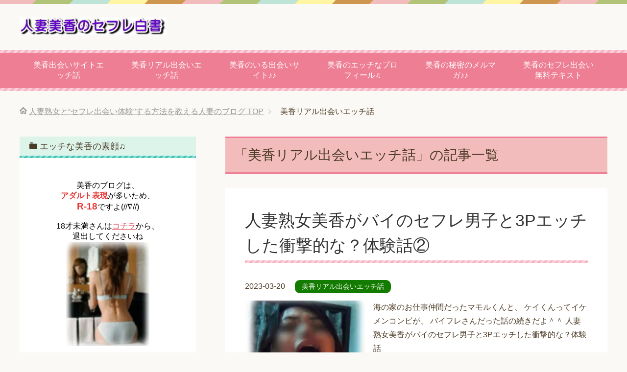

--- FILE ---
content_type: text/html; charset=UTF-8
request_url: https://adult-experiences.com/category/real-encounter/
body_size: 16558
content:
<!DOCTYPE html>
<html lang="ja"
      class="col2r">
<head prefix="og: http://ogp.me/ns# fb: http://ogp.me/ns/fb#">

    
    <meta charset="UTF-8">
    <meta http-equiv="X-UA-Compatible" content="IE=edge">
	        <meta name="viewport" content="width=device-width, initial-scale=1.0">
			            <meta name="keywords" content="人妻と出会い,熟女と出会い,人妻をセフレ,熟女をセフレ,人妻と出会い体験,熟女と出会い体験,人妻とセフレ体験,熟女とセフレ体験,美香リアル出会いエッチ話">
				            <meta name="description" content="「美香リアル出会いエッチ話」の記事一覧">
		<link rel="canonical" href="http://adult-experiences.com/category/real-encounter/" />
<link rel="next" href="http://adult-experiences.com/category/real-encounter/page/2/" />

		<!-- All in One SEO 4.9.3 - aioseo.com -->
		<title>美香リアル出会いエッチ話 - 人妻熟女と“セフレ出会い体験”する方法を教える人妻のブログ</title>
	<meta name="robots" content="max-image-preview:large" />
	<link rel="canonical" href="https://adult-experiences.com/category/real-encounter/" />
	<link rel="next" href="https://adult-experiences.com/category/real-encounter/page/2/" />
	<meta name="generator" content="All in One SEO (AIOSEO) 4.9.3" />
		<script type="application/ld+json" class="aioseo-schema">
			{"@context":"https:\/\/schema.org","@graph":[{"@type":"BreadcrumbList","@id":"https:\/\/adult-experiences.com\/category\/real-encounter\/#breadcrumblist","itemListElement":[{"@type":"ListItem","@id":"https:\/\/adult-experiences.com#listItem","position":1,"name":"\u30db\u30fc\u30e0","item":"https:\/\/adult-experiences.com","nextItem":{"@type":"ListItem","@id":"https:\/\/adult-experiences.com\/category\/real-encounter\/#listItem","name":"\u7f8e\u9999\u30ea\u30a2\u30eb\u51fa\u4f1a\u3044\u30a8\u30c3\u30c1\u8a71"}},{"@type":"ListItem","@id":"https:\/\/adult-experiences.com\/category\/real-encounter\/#listItem","position":2,"name":"\u7f8e\u9999\u30ea\u30a2\u30eb\u51fa\u4f1a\u3044\u30a8\u30c3\u30c1\u8a71","previousItem":{"@type":"ListItem","@id":"https:\/\/adult-experiences.com#listItem","name":"\u30db\u30fc\u30e0"}}]},{"@type":"CollectionPage","@id":"https:\/\/adult-experiences.com\/category\/real-encounter\/#collectionpage","url":"https:\/\/adult-experiences.com\/category\/real-encounter\/","name":"\u7f8e\u9999\u30ea\u30a2\u30eb\u51fa\u4f1a\u3044\u30a8\u30c3\u30c1\u8a71 - \u4eba\u59bb\u719f\u5973\u3068\u201c\u30bb\u30d5\u30ec\u51fa\u4f1a\u3044\u4f53\u9a13\u201d\u3059\u308b\u65b9\u6cd5\u3092\u6559\u3048\u308b\u4eba\u59bb\u306e\u30d6\u30ed\u30b0","inLanguage":"ja","isPartOf":{"@id":"https:\/\/adult-experiences.com\/#website"},"breadcrumb":{"@id":"https:\/\/adult-experiences.com\/category\/real-encounter\/#breadcrumblist"}},{"@type":"Organization","@id":"https:\/\/adult-experiences.com\/#organization","name":"\u4eba\u59bb\u719f\u5973\u3068\u201c\u30bb\u30d5\u30ec\u51fa\u4f1a\u3044\u4f53\u9a13\u201d\u3059\u308b\u65b9\u6cd5\u3092\u6559\u3048\u308b\u4eba\u59bb\u306e\u30d6\u30ed\u30b0","description":"\u4eba\u59bb\u3084\u719f\u5973\u3068\u51fa\u4f1a\u3044\u30bb\u30d5\u30ec\u4f53\u9a13\u3059\u308b\u65b9\u6cd5\u3092\u4eba\u59bb\u307f\u305a\u304b\u3089\u6559\u3048\u308b\u30d6\u30ed\u30b0\u3067\u3059\u3002","url":"https:\/\/adult-experiences.com\/"},{"@type":"WebSite","@id":"https:\/\/adult-experiences.com\/#website","url":"https:\/\/adult-experiences.com\/","name":"\u4eba\u59bb\u719f\u5973\u3068\u201c\u30bb\u30d5\u30ec\u51fa\u4f1a\u3044\u4f53\u9a13\u201d\u3059\u308b\u65b9\u6cd5\u3092\u6559\u3048\u308b\u4eba\u59bb\u306e\u30d6\u30ed\u30b0","description":"\u4eba\u59bb\u3084\u719f\u5973\u3068\u51fa\u4f1a\u3044\u30bb\u30d5\u30ec\u4f53\u9a13\u3059\u308b\u65b9\u6cd5\u3092\u4eba\u59bb\u307f\u305a\u304b\u3089\u6559\u3048\u308b\u30d6\u30ed\u30b0\u3067\u3059\u3002","inLanguage":"ja","publisher":{"@id":"https:\/\/adult-experiences.com\/#organization"}}]}
		</script>
		<!-- All in One SEO -->

<link rel='dns-prefetch' href='//secure.gravatar.com' />
<link rel='dns-prefetch' href='//stats.wp.com' />
<link rel='dns-prefetch' href='//v0.wordpress.com' />
<link rel='dns-prefetch' href='//i0.wp.com' />
<link rel="alternate" type="application/rss+xml" title="人妻熟女と“セフレ出会い体験”する方法を教える人妻のブログ &raquo; フィード" href="https://adult-experiences.com/feed/" />
<link rel="alternate" type="application/rss+xml" title="人妻熟女と“セフレ出会い体験”する方法を教える人妻のブログ &raquo; コメントフィード" href="https://adult-experiences.com/comments/feed/" />
<script id="wpp-js" src="https://adult-experiences.com/wp-content/plugins/wordpress-popular-posts/assets/js/wpp.min.js?ver=7.3.6" data-sampling="0" data-sampling-rate="100" data-api-url="https://adult-experiences.com/wp-json/wordpress-popular-posts" data-post-id="0" data-token="185ae2e44b" data-lang="0" data-debug="0" type="text/javascript"></script>
<link rel="alternate" type="application/rss+xml" title="人妻熟女と“セフレ出会い体験”する方法を教える人妻のブログ &raquo; 美香リアル出会いエッチ話 カテゴリーのフィード" href="https://adult-experiences.com/category/real-encounter/feed/" />
<script type="text/javascript">
window._wpemojiSettings = {"baseUrl":"https:\/\/s.w.org\/images\/core\/emoji\/14.0.0\/72x72\/","ext":".png","svgUrl":"https:\/\/s.w.org\/images\/core\/emoji\/14.0.0\/svg\/","svgExt":".svg","source":{"concatemoji":"https:\/\/adult-experiences.com\/wp-includes\/js\/wp-emoji-release.min.js?ver=6.2.8"}};
/*! This file is auto-generated */
!function(e,a,t){var n,r,o,i=a.createElement("canvas"),p=i.getContext&&i.getContext("2d");function s(e,t){p.clearRect(0,0,i.width,i.height),p.fillText(e,0,0);e=i.toDataURL();return p.clearRect(0,0,i.width,i.height),p.fillText(t,0,0),e===i.toDataURL()}function c(e){var t=a.createElement("script");t.src=e,t.defer=t.type="text/javascript",a.getElementsByTagName("head")[0].appendChild(t)}for(o=Array("flag","emoji"),t.supports={everything:!0,everythingExceptFlag:!0},r=0;r<o.length;r++)t.supports[o[r]]=function(e){if(p&&p.fillText)switch(p.textBaseline="top",p.font="600 32px Arial",e){case"flag":return s("\ud83c\udff3\ufe0f\u200d\u26a7\ufe0f","\ud83c\udff3\ufe0f\u200b\u26a7\ufe0f")?!1:!s("\ud83c\uddfa\ud83c\uddf3","\ud83c\uddfa\u200b\ud83c\uddf3")&&!s("\ud83c\udff4\udb40\udc67\udb40\udc62\udb40\udc65\udb40\udc6e\udb40\udc67\udb40\udc7f","\ud83c\udff4\u200b\udb40\udc67\u200b\udb40\udc62\u200b\udb40\udc65\u200b\udb40\udc6e\u200b\udb40\udc67\u200b\udb40\udc7f");case"emoji":return!s("\ud83e\udef1\ud83c\udffb\u200d\ud83e\udef2\ud83c\udfff","\ud83e\udef1\ud83c\udffb\u200b\ud83e\udef2\ud83c\udfff")}return!1}(o[r]),t.supports.everything=t.supports.everything&&t.supports[o[r]],"flag"!==o[r]&&(t.supports.everythingExceptFlag=t.supports.everythingExceptFlag&&t.supports[o[r]]);t.supports.everythingExceptFlag=t.supports.everythingExceptFlag&&!t.supports.flag,t.DOMReady=!1,t.readyCallback=function(){t.DOMReady=!0},t.supports.everything||(n=function(){t.readyCallback()},a.addEventListener?(a.addEventListener("DOMContentLoaded",n,!1),e.addEventListener("load",n,!1)):(e.attachEvent("onload",n),a.attachEvent("onreadystatechange",function(){"complete"===a.readyState&&t.readyCallback()})),(e=t.source||{}).concatemoji?c(e.concatemoji):e.wpemoji&&e.twemoji&&(c(e.twemoji),c(e.wpemoji)))}(window,document,window._wpemojiSettings);
</script>
<style type="text/css">
img.wp-smiley,
img.emoji {
	display: inline !important;
	border: none !important;
	box-shadow: none !important;
	height: 1em !important;
	width: 1em !important;
	margin: 0 0.07em !important;
	vertical-align: -0.1em !important;
	background: none !important;
	padding: 0 !important;
}
</style>
	<link rel='stylesheet' id='wp-block-library-css' href='https://adult-experiences.com/wp-includes/css/dist/block-library/style.min.css?ver=6.2.8' type='text/css' media='all' />
<style id='wp-block-library-inline-css' type='text/css'>
.has-text-align-justify{text-align:justify;}
</style>
<link rel='stylesheet' id='aioseo/css/src/vue/standalone/blocks/table-of-contents/global.scss-css' href='https://adult-experiences.com/wp-content/plugins/all-in-one-seo-pack/dist/Lite/assets/css/table-of-contents/global.e90f6d47.css?ver=4.9.3' type='text/css' media='all' />
<link rel='stylesheet' id='mediaelement-css' href='https://adult-experiences.com/wp-includes/js/mediaelement/mediaelementplayer-legacy.min.css?ver=4.2.17' type='text/css' media='all' />
<link rel='stylesheet' id='wp-mediaelement-css' href='https://adult-experiences.com/wp-includes/js/mediaelement/wp-mediaelement.min.css?ver=6.2.8' type='text/css' media='all' />
<link rel='stylesheet' id='classic-theme-styles-css' href='https://adult-experiences.com/wp-includes/css/classic-themes.min.css?ver=6.2.8' type='text/css' media='all' />
<style id='global-styles-inline-css' type='text/css'>
body{--wp--preset--color--black: #000000;--wp--preset--color--cyan-bluish-gray: #abb8c3;--wp--preset--color--white: #ffffff;--wp--preset--color--pale-pink: #f78da7;--wp--preset--color--vivid-red: #cf2e2e;--wp--preset--color--luminous-vivid-orange: #ff6900;--wp--preset--color--luminous-vivid-amber: #fcb900;--wp--preset--color--light-green-cyan: #7bdcb5;--wp--preset--color--vivid-green-cyan: #00d084;--wp--preset--color--pale-cyan-blue: #8ed1fc;--wp--preset--color--vivid-cyan-blue: #0693e3;--wp--preset--color--vivid-purple: #9b51e0;--wp--preset--gradient--vivid-cyan-blue-to-vivid-purple: linear-gradient(135deg,rgba(6,147,227,1) 0%,rgb(155,81,224) 100%);--wp--preset--gradient--light-green-cyan-to-vivid-green-cyan: linear-gradient(135deg,rgb(122,220,180) 0%,rgb(0,208,130) 100%);--wp--preset--gradient--luminous-vivid-amber-to-luminous-vivid-orange: linear-gradient(135deg,rgba(252,185,0,1) 0%,rgba(255,105,0,1) 100%);--wp--preset--gradient--luminous-vivid-orange-to-vivid-red: linear-gradient(135deg,rgba(255,105,0,1) 0%,rgb(207,46,46) 100%);--wp--preset--gradient--very-light-gray-to-cyan-bluish-gray: linear-gradient(135deg,rgb(238,238,238) 0%,rgb(169,184,195) 100%);--wp--preset--gradient--cool-to-warm-spectrum: linear-gradient(135deg,rgb(74,234,220) 0%,rgb(151,120,209) 20%,rgb(207,42,186) 40%,rgb(238,44,130) 60%,rgb(251,105,98) 80%,rgb(254,248,76) 100%);--wp--preset--gradient--blush-light-purple: linear-gradient(135deg,rgb(255,206,236) 0%,rgb(152,150,240) 100%);--wp--preset--gradient--blush-bordeaux: linear-gradient(135deg,rgb(254,205,165) 0%,rgb(254,45,45) 50%,rgb(107,0,62) 100%);--wp--preset--gradient--luminous-dusk: linear-gradient(135deg,rgb(255,203,112) 0%,rgb(199,81,192) 50%,rgb(65,88,208) 100%);--wp--preset--gradient--pale-ocean: linear-gradient(135deg,rgb(255,245,203) 0%,rgb(182,227,212) 50%,rgb(51,167,181) 100%);--wp--preset--gradient--electric-grass: linear-gradient(135deg,rgb(202,248,128) 0%,rgb(113,206,126) 100%);--wp--preset--gradient--midnight: linear-gradient(135deg,rgb(2,3,129) 0%,rgb(40,116,252) 100%);--wp--preset--duotone--dark-grayscale: url('#wp-duotone-dark-grayscale');--wp--preset--duotone--grayscale: url('#wp-duotone-grayscale');--wp--preset--duotone--purple-yellow: url('#wp-duotone-purple-yellow');--wp--preset--duotone--blue-red: url('#wp-duotone-blue-red');--wp--preset--duotone--midnight: url('#wp-duotone-midnight');--wp--preset--duotone--magenta-yellow: url('#wp-duotone-magenta-yellow');--wp--preset--duotone--purple-green: url('#wp-duotone-purple-green');--wp--preset--duotone--blue-orange: url('#wp-duotone-blue-orange');--wp--preset--font-size--small: 13px;--wp--preset--font-size--medium: 20px;--wp--preset--font-size--large: 36px;--wp--preset--font-size--x-large: 42px;--wp--preset--spacing--20: 0.44rem;--wp--preset--spacing--30: 0.67rem;--wp--preset--spacing--40: 1rem;--wp--preset--spacing--50: 1.5rem;--wp--preset--spacing--60: 2.25rem;--wp--preset--spacing--70: 3.38rem;--wp--preset--spacing--80: 5.06rem;--wp--preset--shadow--natural: 6px 6px 9px rgba(0, 0, 0, 0.2);--wp--preset--shadow--deep: 12px 12px 50px rgba(0, 0, 0, 0.4);--wp--preset--shadow--sharp: 6px 6px 0px rgba(0, 0, 0, 0.2);--wp--preset--shadow--outlined: 6px 6px 0px -3px rgba(255, 255, 255, 1), 6px 6px rgba(0, 0, 0, 1);--wp--preset--shadow--crisp: 6px 6px 0px rgba(0, 0, 0, 1);}:where(.is-layout-flex){gap: 0.5em;}body .is-layout-flow > .alignleft{float: left;margin-inline-start: 0;margin-inline-end: 2em;}body .is-layout-flow > .alignright{float: right;margin-inline-start: 2em;margin-inline-end: 0;}body .is-layout-flow > .aligncenter{margin-left: auto !important;margin-right: auto !important;}body .is-layout-constrained > .alignleft{float: left;margin-inline-start: 0;margin-inline-end: 2em;}body .is-layout-constrained > .alignright{float: right;margin-inline-start: 2em;margin-inline-end: 0;}body .is-layout-constrained > .aligncenter{margin-left: auto !important;margin-right: auto !important;}body .is-layout-constrained > :where(:not(.alignleft):not(.alignright):not(.alignfull)){max-width: var(--wp--style--global--content-size);margin-left: auto !important;margin-right: auto !important;}body .is-layout-constrained > .alignwide{max-width: var(--wp--style--global--wide-size);}body .is-layout-flex{display: flex;}body .is-layout-flex{flex-wrap: wrap;align-items: center;}body .is-layout-flex > *{margin: 0;}:where(.wp-block-columns.is-layout-flex){gap: 2em;}.has-black-color{color: var(--wp--preset--color--black) !important;}.has-cyan-bluish-gray-color{color: var(--wp--preset--color--cyan-bluish-gray) !important;}.has-white-color{color: var(--wp--preset--color--white) !important;}.has-pale-pink-color{color: var(--wp--preset--color--pale-pink) !important;}.has-vivid-red-color{color: var(--wp--preset--color--vivid-red) !important;}.has-luminous-vivid-orange-color{color: var(--wp--preset--color--luminous-vivid-orange) !important;}.has-luminous-vivid-amber-color{color: var(--wp--preset--color--luminous-vivid-amber) !important;}.has-light-green-cyan-color{color: var(--wp--preset--color--light-green-cyan) !important;}.has-vivid-green-cyan-color{color: var(--wp--preset--color--vivid-green-cyan) !important;}.has-pale-cyan-blue-color{color: var(--wp--preset--color--pale-cyan-blue) !important;}.has-vivid-cyan-blue-color{color: var(--wp--preset--color--vivid-cyan-blue) !important;}.has-vivid-purple-color{color: var(--wp--preset--color--vivid-purple) !important;}.has-black-background-color{background-color: var(--wp--preset--color--black) !important;}.has-cyan-bluish-gray-background-color{background-color: var(--wp--preset--color--cyan-bluish-gray) !important;}.has-white-background-color{background-color: var(--wp--preset--color--white) !important;}.has-pale-pink-background-color{background-color: var(--wp--preset--color--pale-pink) !important;}.has-vivid-red-background-color{background-color: var(--wp--preset--color--vivid-red) !important;}.has-luminous-vivid-orange-background-color{background-color: var(--wp--preset--color--luminous-vivid-orange) !important;}.has-luminous-vivid-amber-background-color{background-color: var(--wp--preset--color--luminous-vivid-amber) !important;}.has-light-green-cyan-background-color{background-color: var(--wp--preset--color--light-green-cyan) !important;}.has-vivid-green-cyan-background-color{background-color: var(--wp--preset--color--vivid-green-cyan) !important;}.has-pale-cyan-blue-background-color{background-color: var(--wp--preset--color--pale-cyan-blue) !important;}.has-vivid-cyan-blue-background-color{background-color: var(--wp--preset--color--vivid-cyan-blue) !important;}.has-vivid-purple-background-color{background-color: var(--wp--preset--color--vivid-purple) !important;}.has-black-border-color{border-color: var(--wp--preset--color--black) !important;}.has-cyan-bluish-gray-border-color{border-color: var(--wp--preset--color--cyan-bluish-gray) !important;}.has-white-border-color{border-color: var(--wp--preset--color--white) !important;}.has-pale-pink-border-color{border-color: var(--wp--preset--color--pale-pink) !important;}.has-vivid-red-border-color{border-color: var(--wp--preset--color--vivid-red) !important;}.has-luminous-vivid-orange-border-color{border-color: var(--wp--preset--color--luminous-vivid-orange) !important;}.has-luminous-vivid-amber-border-color{border-color: var(--wp--preset--color--luminous-vivid-amber) !important;}.has-light-green-cyan-border-color{border-color: var(--wp--preset--color--light-green-cyan) !important;}.has-vivid-green-cyan-border-color{border-color: var(--wp--preset--color--vivid-green-cyan) !important;}.has-pale-cyan-blue-border-color{border-color: var(--wp--preset--color--pale-cyan-blue) !important;}.has-vivid-cyan-blue-border-color{border-color: var(--wp--preset--color--vivid-cyan-blue) !important;}.has-vivid-purple-border-color{border-color: var(--wp--preset--color--vivid-purple) !important;}.has-vivid-cyan-blue-to-vivid-purple-gradient-background{background: var(--wp--preset--gradient--vivid-cyan-blue-to-vivid-purple) !important;}.has-light-green-cyan-to-vivid-green-cyan-gradient-background{background: var(--wp--preset--gradient--light-green-cyan-to-vivid-green-cyan) !important;}.has-luminous-vivid-amber-to-luminous-vivid-orange-gradient-background{background: var(--wp--preset--gradient--luminous-vivid-amber-to-luminous-vivid-orange) !important;}.has-luminous-vivid-orange-to-vivid-red-gradient-background{background: var(--wp--preset--gradient--luminous-vivid-orange-to-vivid-red) !important;}.has-very-light-gray-to-cyan-bluish-gray-gradient-background{background: var(--wp--preset--gradient--very-light-gray-to-cyan-bluish-gray) !important;}.has-cool-to-warm-spectrum-gradient-background{background: var(--wp--preset--gradient--cool-to-warm-spectrum) !important;}.has-blush-light-purple-gradient-background{background: var(--wp--preset--gradient--blush-light-purple) !important;}.has-blush-bordeaux-gradient-background{background: var(--wp--preset--gradient--blush-bordeaux) !important;}.has-luminous-dusk-gradient-background{background: var(--wp--preset--gradient--luminous-dusk) !important;}.has-pale-ocean-gradient-background{background: var(--wp--preset--gradient--pale-ocean) !important;}.has-electric-grass-gradient-background{background: var(--wp--preset--gradient--electric-grass) !important;}.has-midnight-gradient-background{background: var(--wp--preset--gradient--midnight) !important;}.has-small-font-size{font-size: var(--wp--preset--font-size--small) !important;}.has-medium-font-size{font-size: var(--wp--preset--font-size--medium) !important;}.has-large-font-size{font-size: var(--wp--preset--font-size--large) !important;}.has-x-large-font-size{font-size: var(--wp--preset--font-size--x-large) !important;}
.wp-block-navigation a:where(:not(.wp-element-button)){color: inherit;}
:where(.wp-block-columns.is-layout-flex){gap: 2em;}
.wp-block-pullquote{font-size: 1.5em;line-height: 1.6;}
</style>
<link rel='stylesheet' id='contact-form-7-css' href='https://adult-experiences.com/wp-content/plugins/contact-form-7/includes/css/styles.css?ver=5.8.7' type='text/css' media='all' />
<link rel='stylesheet' id='wordpress-popular-posts-css-css' href='https://adult-experiences.com/wp-content/plugins/wordpress-popular-posts/assets/css/wpp.css?ver=7.3.6' type='text/css' media='all' />
<link rel='stylesheet' id='keni_base-css' href='https://adult-experiences.com/wp-content/themes/keni71_wp_pretty_pink_201903291627/base.css?ver=6.2.8' type='text/css' media='all' />
<link rel='stylesheet' id='keni_rwd-css' href='https://adult-experiences.com/wp-content/themes/keni71_wp_pretty_pink_201903291627/rwd.css?ver=6.2.8' type='text/css' media='all' />
<link rel='stylesheet' id='jetpack_css-css' href='https://adult-experiences.com/wp-content/plugins/jetpack/css/jetpack.css?ver=12.8.2' type='text/css' media='all' />
<script type='text/javascript' src='https://adult-experiences.com/wp-includes/js/jquery/jquery.min.js?ver=3.6.4' id='jquery-core-js'></script>
<script type='text/javascript' src='https://adult-experiences.com/wp-includes/js/jquery/jquery-migrate.min.js?ver=3.4.0' id='jquery-migrate-js'></script>
<link rel="https://api.w.org/" href="https://adult-experiences.com/wp-json/" /><link rel="alternate" type="application/json" href="https://adult-experiences.com/wp-json/wp/v2/categories/11" /><link rel="EditURI" type="application/rsd+xml" title="RSD" href="https://adult-experiences.com/xmlrpc.php?rsd" />
<link rel="wlwmanifest" type="application/wlwmanifest+xml" href="https://adult-experiences.com/wp-includes/wlwmanifest.xml" />
<meta name="generator" content="WordPress 6.2.8" />

<link rel="stylesheet" href="https://adult-experiences.com/wp-content/plugins/count-per-day/counter.css" type="text/css" />
<script type="text/javascript">
<!--
/******************************************************************************
***   COPY PROTECTED BY http://chetangole.com/blog/wp-copyprotect/   version 3.1.0 ****
******************************************************************************/
var message="(/ω＼)ｲﾔﾝ!右クリックしないで(//▽//）";
function clickIE4(){
if (event.button==2){
alert(message);
return false;
}
}

function clickNS4(e){
if (document.layers||document.getElementById&&!document.all){
if (e.which==2||e.which==3){
alert(message);
return false;
}
}
}

if (document.layers){
document.captureEvents(Event.MOUSEDOWN);
document.onmousedown=clickNS4;
}
else if (document.all&&!document.getElementById){
document.onmousedown=clickIE4;
}
document.oncontextmenu=new Function("alert(message);return false")
// --> 
</script>

<script type="text/javascript">
/******************************************************************************
***   COPY PROTECTED BY http://chetangole.com/blog/wp-copyprotect/   version 3.1.0 ****
******************************************************************************/
function disableSelection(target){
if (typeof target.onselectstart!="undefined") //For IE 
	target.onselectstart=function(){return false}
else if (typeof target.style.MozUserSelect!="undefined") //For Firefox
	target.style.MozUserSelect="none"
else //All other route (For Opera)
	target.onmousedown=function(){return false}
target.style.cursor = "default"
}
</script>
	<style>img#wpstats{display:none}</style>
		            <style id="wpp-loading-animation-styles">@-webkit-keyframes bgslide{from{background-position-x:0}to{background-position-x:-200%}}@keyframes bgslide{from{background-position-x:0}to{background-position-x:-200%}}.wpp-widget-block-placeholder,.wpp-shortcode-placeholder{margin:0 auto;width:60px;height:3px;background:#dd3737;background:linear-gradient(90deg,#dd3737 0%,#571313 10%,#dd3737 100%);background-size:200% auto;border-radius:3px;-webkit-animation:bgslide 1s infinite linear;animation:bgslide 1s infinite linear}</style>
            <style type="text/css">.recentcomments a{display:inline !important;padding:0 !important;margin:0 !important;}</style>        <link rel="shortcut icon" type="image/x-icon" href="https://adult-experiences.com/wp-content/themes/keni71_wp_pretty_pink_201903291627/favicon.ico">
        <link rel="apple-touch-icon" href="https://adult-experiences.com/wp-content/themes/keni71_wp_pretty_pink_201903291627/images/apple-touch-icon.png">
        <link rel="apple-touch-icon-precomposed"
              href="https://adult-experiences.com/wp-content/themes/keni71_wp_pretty_pink_201903291627/images/apple-touch-icon.png">
        <link rel="icon" href="https://adult-experiences.com/wp-content/themes/keni71_wp_pretty_pink_201903291627/images/apple-touch-icon.png">
	    <!--[if lt IE 9]>
    <script src="https://adult-experiences.com/wp-content/themes/keni71_wp_pretty_pink_201903291627/js/html5.js"></script><![endif]-->
	<style type="text/css">
 <!--
a:hover {
 position: relative;
 top: 3px;
 left: 3px;
 text-decoration: none;
 } 
 -->
 </style>
</head>
    <body class="archive category category-real-encounter category-11">
	
    <div class="container">
        <header id="top" class="site-header ">
            <div class="site-header-in">
                <div class="site-header-conts">
					                        <p class="site-title"><a
                                    href="https://adult-experiences.com"><img src="http://adult-experiences.com/wp-content/uploads/2019/03/mika-top11111-300x38.jpg" alt="人妻熟女と“セフレ出会い体験”する方法を教える人妻のブログ" /></a>
                        </p>
					                </div>
            </div>
			                <!--▼グローバルナビ-->
                <nav class="global-nav">
                    <div class="global-nav-in">
                        <div class="global-nav-panel"><span class="btn-global-nav icon-gn-menu">メニュー</span></div>
                        <ul id="menu">
							<li class="menu-item menu-item-type-taxonomy menu-item-object-category menu-item-has-children menu-item-113"><a href="https://adult-experiences.com/category/encounter-site/">美香出会いサイトエッチ話</a>
<ul class="sub-menu">
	<li class="menu-item menu-item-type-taxonomy menu-item-object-category menu-item-451"><a href="https://adult-experiences.com/category/encounter-site/batsuichi/">バツイチ凛子出会いサイトエッチ話</a></li>
</ul>
</li>
<li class="menu-item menu-item-type-taxonomy menu-item-object-category current-menu-item menu-item-has-children menu-item-112"><a href="https://adult-experiences.com/category/real-encounter/" aria-current="page">美香リアル出会いエッチ話</a>
<ul class="sub-menu">
	<li class="menu-item menu-item-type-taxonomy menu-item-object-category menu-item-452"><a href="https://adult-experiences.com/category/real-encounter/rinko-real/">バツイチ凛子リアルエッチ話</a></li>
</ul>
</li>
<li class="menu-item menu-item-type-post_type menu-item-object-page menu-item-188"><a href="https://adult-experiences.com/pcmax">美香のいる出会いサイト♪♪</a></li>
<li class="menu-item menu-item-type-post_type menu-item-object-page menu-item-has-children menu-item-89"><a href="https://adult-experiences.com/profile">美香のエッチなプロフィール♫</a>
<ul class="sub-menu">
	<li class="menu-item menu-item-type-post_type menu-item-object-page menu-item-729"><a href="https://adult-experiences.com/mika-room">人妻美香の秘密の裏部屋&#x1f49b;</a></li>
</ul>
</li>
<li class="menu-item menu-item-type-post_type menu-item-object-page menu-item-1318"><a href="https://adult-experiences.com/merumaga">美香の秘密のメルマガ♪♪</a></li>
<li class="menu-item menu-item-type-post_type menu-item-object-page menu-item-255"><a href="https://adult-experiences.com/252-2/">美香のセフレ出会い無料テキスト</a></li>
                        </ul>
                    </div>
                </nav>
                <!--▲グローバルナビ-->
			        </header>
		        <!--▲サイトヘッダー-->

    <div class="main-body">
        <div class="main-body-in">

            <!--▼パン屑ナビ-->
					<nav class="breadcrumbs">
			<ol class="breadcrumbs-in" itemscope itemtype="http://schema.org/BreadcrumbList">
				<li class="bcl-first" itemprop="itemListElement" itemscope itemtype="http://schema.org/ListItem">
	<a itemprop="item" href="https://adult-experiences.com"><span itemprop="name">人妻熟女と“セフレ出会い体験”する方法を教える人妻のブログ</span> TOP</a>
	<meta itemprop="position" content="1" />
</li>
<li class="bcl-last">美香リアル出会いエッチ話</li>
			</ol>
		</nav>
            <!--▲パン屑ナビ-->

            <!--▼メインコンテンツ-->
            <main>
                <div class="main-conts">

                    <h1 class="archive-title">「美香リアル出会いエッチ話」の記事一覧</h1>

					
					
	<article id="post-1593" class="section-wrap">
		<div class="section-in">
		<header class="article-header">
			<h2 class="section-title"><a href="https://adult-experiences.com/1593/" title="人妻熟女美香がバイのセフレ男子と3Pエッチした衝撃的な？体験話②">人妻熟女美香がバイのセフレ男子と3Pエッチした衝撃的な？体験話②</a></h2>
			<p class="post-date"><time datetime="2023-03-20">2023-03-20</time></p>
			<div class="post-cat">
<span class="cat cat011" style="background-color: #137b00;"><a href="https://adult-experiences.com/category/real-encounter/" style="color: #FFF;">美香リアル出会いエッチ話</a></span>

</div>
		</header>
		<div class="article-body">
		<div class="eye-catch"><a href="https://adult-experiences.com/1593/" title="人妻熟女美香がバイのセフレ男子と3Pエッチした衝撃的な？体験話②"><img width="246" height="200" src="https://i0.wp.com/adult-experiences.com/wp-content/uploads/2019/04/mika791.jpg?resize=246%2C200&amp;ssl=1" class="attachment-post-thumbnail size-post-thumbnail wp-post-image" alt="人妻熟女美香が奇跡？のセフレ出会い！居酒屋で濃厚エッチ体験ｗｗ" decoding="async" loading="lazy" data-attachment-id="577" data-permalink="https://adult-experiences.com/565/mika791/" data-orig-file="https://i0.wp.com/adult-experiences.com/wp-content/uploads/2019/04/mika791.jpg?fit=460%2C460&amp;ssl=1" data-orig-size="460,460" data-comments-opened="1" data-image-meta="{&quot;aperture&quot;:&quot;0&quot;,&quot;credit&quot;:&quot;&quot;,&quot;camera&quot;:&quot;&quot;,&quot;caption&quot;:&quot;&quot;,&quot;created_timestamp&quot;:&quot;0&quot;,&quot;copyright&quot;:&quot;&quot;,&quot;focal_length&quot;:&quot;0&quot;,&quot;iso&quot;:&quot;0&quot;,&quot;shutter_speed&quot;:&quot;0&quot;,&quot;title&quot;:&quot;&quot;,&quot;orientation&quot;:&quot;0&quot;}" data-image-title="mika791" data-image-description="" data-image-caption="" data-medium-file="https://i0.wp.com/adult-experiences.com/wp-content/uploads/2019/04/mika791.jpg?fit=300%2C300&amp;ssl=1" data-large-file="https://i0.wp.com/adult-experiences.com/wp-content/uploads/2019/04/mika791.jpg?fit=460%2C460&amp;ssl=1" /></a></div>
		<p>海の家のお仕事仲間だったマモルくんと、 ケイくんってイケメンコンビが、 バイフレさんだった話の続きだよ＾＾ 人妻熟女美香がバイのセフレ男子と3Pエッチした衝撃的な？体験話</p>
		<p class="link-next"><a href="https://adult-experiences.com/1593/">続きを読む</a></p>
		</div>
		</div>
	</article>


	<article id="post-1583" class="section-wrap">
		<div class="section-in">
		<header class="article-header">
			<h2 class="section-title"><a href="https://adult-experiences.com/1583/" title="人妻熟女美香がバイのセフレ男子と3Pエッチした衝撃的な？体験話">人妻熟女美香がバイのセフレ男子と3Pエッチした衝撃的な？体験話</a></h2>
			<p class="post-date"><time datetime="2023-03-12">2023-03-12</time></p>
			<div class="post-cat">
<span class="cat cat011" style="background-color: #137b00;"><a href="https://adult-experiences.com/category/real-encounter/" style="color: #FFF;">美香リアル出会いエッチ話</a></span>

</div>
		</header>
		<div class="article-body">
		<div class="eye-catch"><a href="https://adult-experiences.com/1583/" title="人妻熟女美香がバイのセフレ男子と3Pエッチした衝撃的な？体験話"><img width="246" height="200" src="https://i0.wp.com/adult-experiences.com/wp-content/uploads/2019/06/mika872.jpg?resize=246%2C200&amp;ssl=1" class="attachment-post-thumbnail size-post-thumbnail wp-post-image" alt="" decoding="async" loading="lazy" data-attachment-id="1156" data-permalink="https://adult-experiences.com/1148/mika872/" data-orig-file="https://i0.wp.com/adult-experiences.com/wp-content/uploads/2019/06/mika872.jpg?fit=370%2C370&amp;ssl=1" data-orig-size="370,370" data-comments-opened="1" data-image-meta="{&quot;aperture&quot;:&quot;0&quot;,&quot;credit&quot;:&quot;&quot;,&quot;camera&quot;:&quot;&quot;,&quot;caption&quot;:&quot;&quot;,&quot;created_timestamp&quot;:&quot;0&quot;,&quot;copyright&quot;:&quot;&quot;,&quot;focal_length&quot;:&quot;0&quot;,&quot;iso&quot;:&quot;0&quot;,&quot;shutter_speed&quot;:&quot;0&quot;,&quot;title&quot;:&quot;&quot;,&quot;orientation&quot;:&quot;0&quot;}" data-image-title="mika872" data-image-description="" data-image-caption="" data-medium-file="https://i0.wp.com/adult-experiences.com/wp-content/uploads/2019/06/mika872.jpg?fit=300%2C300&amp;ssl=1" data-large-file="https://i0.wp.com/adult-experiences.com/wp-content/uploads/2019/06/mika872.jpg?fit=370%2C370&amp;ssl=1" /></a></div>
		<p>突然だけどバイって知ってる？ バイセクシャルのことだけど、 知らないヒトのために解説しちゃうと･･･</p>
		<p class="link-next"><a href="https://adult-experiences.com/1583/">続きを読む</a></p>
		</div>
		</div>
	</article>


	<article id="post-1565" class="section-wrap">
		<div class="section-in">
		<header class="article-header">
			<h2 class="section-title"><a href="https://adult-experiences.com/1565/" title="中学生の童貞クンが人妻とバツイチ熟女にスワッピングエッチ体験！">中学生の童貞クンが人妻とバツイチ熟女にスワッピングエッチ体験！</a></h2>
			<p class="post-date"><time datetime="2023-02-28">2023-02-28</time></p>
			<div class="post-cat">
<span class="cat cat048" style="background-color: #db7b11;"><a href="https://adult-experiences.com/category/real-encounter/rinko-real/" style="color: #FFF;">バツイチ凛子リアルエッチ話</a></span>
<span class="cat cat011" style="background-color: #137b00;"><a href="https://adult-experiences.com/category/real-encounter/" style="color: #FFF;">美香リアル出会いエッチ話</a></span>

</div>
		</header>
		<div class="article-body">
		<div class="eye-catch"><a href="https://adult-experiences.com/1565/" title="中学生の童貞クンが人妻とバツイチ熟女にスワッピングエッチ体験！"><img width="246" height="200" src="https://i0.wp.com/adult-experiences.com/wp-content/uploads/2019/08/mika6411.jpg?resize=246%2C200&amp;ssl=1" class="attachment-post-thumbnail size-post-thumbnail wp-post-image" alt="" decoding="async" loading="lazy" data-attachment-id="1577" data-permalink="https://adult-experiences.com/1565/mika6411/" data-orig-file="https://i0.wp.com/adult-experiences.com/wp-content/uploads/2019/08/mika6411.jpg?fit=436%2C350&amp;ssl=1" data-orig-size="436,350" data-comments-opened="1" data-image-meta="{&quot;aperture&quot;:&quot;0&quot;,&quot;credit&quot;:&quot;&quot;,&quot;camera&quot;:&quot;&quot;,&quot;caption&quot;:&quot;&quot;,&quot;created_timestamp&quot;:&quot;0&quot;,&quot;copyright&quot;:&quot;&quot;,&quot;focal_length&quot;:&quot;0&quot;,&quot;iso&quot;:&quot;0&quot;,&quot;shutter_speed&quot;:&quot;0&quot;,&quot;title&quot;:&quot;&quot;,&quot;orientation&quot;:&quot;0&quot;}" data-image-title="mika6411" data-image-description="" data-image-caption="" data-medium-file="https://i0.wp.com/adult-experiences.com/wp-content/uploads/2019/08/mika6411.jpg?fit=300%2C241&amp;ssl=1" data-large-file="https://i0.wp.com/adult-experiences.com/wp-content/uploads/2019/08/mika6411.jpg?fit=436%2C350&amp;ssl=1" /></a></div>
		<p>前の3つの記事の続きだよ～～～(//▽//） 読んでないヒトはこっちとこっちを先に読んでね♪♪ ①夏のプールで人妻とバツイチ熟女が中学生のオトコのコとエッチ体験！ ②人妻とバツイチ熟女が中学生を手コキ＆フェラしてあげたエ [&hellip;]</p>
		<p class="link-next"><a href="https://adult-experiences.com/1565/">続きを読む</a></p>
		</div>
		</div>
	</article>


	<article id="post-1547" class="section-wrap">
		<div class="section-in">
		<header class="article-header">
			<h2 class="section-title"><a href="https://adult-experiences.com/1547/" title="人妻とバツイチ熟女が童貞の中学生クンとエッチした体験話">人妻とバツイチ熟女が童貞の中学生クンとエッチした体験話</a></h2>
			<p class="post-date"><time datetime="2023-02-18">2023-02-18</time></p>
			<div class="post-cat">
<span class="cat cat048" style="background-color: #db7b11;"><a href="https://adult-experiences.com/category/real-encounter/rinko-real/" style="color: #FFF;">バツイチ凛子リアルエッチ話</a></span>
<span class="cat cat011" style="background-color: #137b00;"><a href="https://adult-experiences.com/category/real-encounter/" style="color: #FFF;">美香リアル出会いエッチ話</a></span>

</div>
		</header>
		<div class="article-body">
		<div class="eye-catch"><a href="https://adult-experiences.com/1547/" title="人妻とバツイチ熟女が童貞の中学生クンとエッチした体験話"><img width="246" height="200" src="https://i0.wp.com/adult-experiences.com/wp-content/uploads/2019/08/mika21002.jpg?resize=246%2C200&amp;ssl=1" class="attachment-post-thumbnail size-post-thumbnail wp-post-image" alt="" decoding="async" loading="lazy" data-attachment-id="1559" data-permalink="https://adult-experiences.com/1547/mika21002/" data-orig-file="https://i0.wp.com/adult-experiences.com/wp-content/uploads/2019/08/mika21002.jpg?fit=430%2C550&amp;ssl=1" data-orig-size="430,550" data-comments-opened="1" data-image-meta="{&quot;aperture&quot;:&quot;0&quot;,&quot;credit&quot;:&quot;&quot;,&quot;camera&quot;:&quot;&quot;,&quot;caption&quot;:&quot;&quot;,&quot;created_timestamp&quot;:&quot;0&quot;,&quot;copyright&quot;:&quot;&quot;,&quot;focal_length&quot;:&quot;0&quot;,&quot;iso&quot;:&quot;0&quot;,&quot;shutter_speed&quot;:&quot;0&quot;,&quot;title&quot;:&quot;&quot;,&quot;orientation&quot;:&quot;0&quot;}" data-image-title="mika21002" data-image-description="" data-image-caption="" data-medium-file="https://i0.wp.com/adult-experiences.com/wp-content/uploads/2019/08/mika21002.jpg?fit=235%2C300&amp;ssl=1" data-large-file="https://i0.wp.com/adult-experiences.com/wp-content/uploads/2019/08/mika21002.jpg?fit=430%2C550&amp;ssl=1" /></a></div>
		<p>前の記事の続きの続きだよ～～～(//▽//） 読んでないヒトはこっちとこっちを先に読んでね♪♪ ①夏のプールで人妻とバツイチ熟女が中学生のオトコのコとエッチ体験！ ②人妻とバツイチ熟女が中学生を手コキ＆フェラしてあげたエ [&hellip;]</p>
		<p class="link-next"><a href="https://adult-experiences.com/1547/">続きを読む</a></p>
		</div>
		</div>
	</article>


	<article id="post-1537" class="section-wrap">
		<div class="section-in">
		<header class="article-header">
			<h2 class="section-title"><a href="https://adult-experiences.com/1537/" title="人妻とバツイチ熟女が中学生を手コキ＆フェラしてあげたエッチな体験">人妻とバツイチ熟女が中学生を手コキ＆フェラしてあげたエッチな体験</a></h2>
			<p class="post-date"><time datetime="2023-02-11">2023-02-11</time></p>
			<div class="post-cat">
<span class="cat cat048" style="background-color: #db7b11;"><a href="https://adult-experiences.com/category/real-encounter/rinko-real/" style="color: #FFF;">バツイチ凛子リアルエッチ話</a></span>
<span class="cat cat011" style="background-color: #137b00;"><a href="https://adult-experiences.com/category/real-encounter/" style="color: #FFF;">美香リアル出会いエッチ話</a></span>

</div>
		</header>
		<div class="article-body">
		<div class="eye-catch"><a href="https://adult-experiences.com/1537/" title="人妻とバツイチ熟女が中学生を手コキ＆フェラしてあげたエッチな体験"><img width="246" height="200" src="https://i0.wp.com/adult-experiences.com/wp-content/uploads/2019/08/mika5558.jpg?resize=246%2C200&amp;ssl=1" class="attachment-post-thumbnail size-post-thumbnail wp-post-image" alt="" decoding="async" loading="lazy" data-attachment-id="1544" data-permalink="https://adult-experiences.com/1537/mika5558/" data-orig-file="https://i0.wp.com/adult-experiences.com/wp-content/uploads/2019/08/mika5558.jpg?fit=480%2C535&amp;ssl=1" data-orig-size="480,535" data-comments-opened="1" data-image-meta="{&quot;aperture&quot;:&quot;0&quot;,&quot;credit&quot;:&quot;&quot;,&quot;camera&quot;:&quot;&quot;,&quot;caption&quot;:&quot;&quot;,&quot;created_timestamp&quot;:&quot;0&quot;,&quot;copyright&quot;:&quot;&quot;,&quot;focal_length&quot;:&quot;0&quot;,&quot;iso&quot;:&quot;0&quot;,&quot;shutter_speed&quot;:&quot;0&quot;,&quot;title&quot;:&quot;&quot;,&quot;orientation&quot;:&quot;0&quot;}" data-image-title="mika5558" data-image-description="" data-image-caption="" data-medium-file="https://i0.wp.com/adult-experiences.com/wp-content/uploads/2019/08/mika5558.jpg?fit=269%2C300&amp;ssl=1" data-large-file="https://i0.wp.com/adult-experiences.com/wp-content/uploads/2019/08/mika5558.jpg?fit=480%2C535&amp;ssl=1" /></a></div>
		<p>前の記事の続きだよ～～～(//▽//） 読んでないヒトはこっちを先に読んでね♪♪ 夏のプールで人妻とバツイチ熟女が中学生のオトコのコとエッチ体験！</p>
		<p class="link-next"><a href="https://adult-experiences.com/1537/">続きを読む</a></p>
		</div>
		</div>
	</article>

<div class="float-area">
<div class="page-nav-bf">
<ul>
<li class="page-nav-next"><a href="https://adult-experiences.com/category/real-encounter/page/2/" >以前の記事</a></li>
</ul>
</div>
</div>

                </div><!--main-conts-->
            </main>
            <!--▲メインコンテンツ-->

			    <!--▼サブコンテンツ-->
    <aside class="sub-conts sidebar">
		<section id="text-3" class="section-wrap widget-conts widget_text"><div class="section-in"><h3 class="section-title">エッチな美香の素顔♫</h3>			<div class="textwidget"><p><center>美香のブログは、</center><center><span class="red b">アダルト表現</span>が多いため、<br />
<strong><span class="f12em"><span class="red b">R-18</span></span></strong>ですよ(//∇//)</center><br /><center>18才未満さんは<a href="https://www.google.co.jp/" target="_blank" rel="noopener">コチラ</a>から、<br />
退出してくださいね</center><center><img decoding="async" loading="lazy" class="aligncenter size-full wp-image-939" src="https://i0.wp.com/adult-experiences.com/wp-content/uploads/2019/05/mika-proftop2-e1558561164208.jpg?resize=170%2C213" alt="人妻熟女がセフレ体験する方法を教えるブログの美香プロフィール" width="170" height="213" data-recalc-dims="1" /></center><center><span style="color: #ff00ff;">★美香のブログエッチ体験話は、<br />
多少オーバーに書いているけど、<br />
ぜ～んぶノンフィクションだよ。<br />
（♡´▽｀♡）</span></center><center><span style="color: #ff00ff;"><br />
★少女の頃から熟女になるまで…<br />
美香はずっとエッチなエッチな、<br />
オンナでした(//∇//)</span></center><br />
<span style="color: #ff00ff;">★美香のEro Body Spec<br />
</span><span class="orange b">158C 48K B83 W62 H85</span></p>
<p><span style="color: #ff00ff;">★美香の得意なエッチ<br />
</span><span class="orange b">◆ディープスロート<br />
◆バキュームフェラ<br />
◆リンボー騎乗位ｗ<br />
◆アナルエッチｗｗ</span></p>
<p><span style="color: #ff00ff;">★美香が今まで体験した、<br />
エッチ話や詳しいプロフは、<br />
コチラでどうぞ♪</span></p>
<p><a href="http://adult-experiences.com/profile" target="_blank" rel="noopener"><strong>美香のエッチなプロフィール</strong></a></p>
<p><center><a href="http://adult-experiences.com/sitemap/" target="_blank" rel="noopener">サイトマップ</a></center></p>
</div>
		</div></section><section id="text-5" class="section-wrap widget-conts widget_text"><div class="section-in"><h3 class="section-title">美香の秘密のメルマガ</h3>			<div class="textwidget"><p><center>美香の無料メルマガのテーマは</center><a href="http://adult-experiences.com/merumaga" target="_blank" rel="noopener">“人妻美香が伝授！<br />
エッチな人妻熟女を見抜いて、<br />
セフレにしちゃう秘密の裏技”</a></p>
<p>※メルマガ読者さんには、<br />
<span style="color: #ff00ff;"><strong>“美香のエッチな動画”<br />
</strong></span>プレゼント中～（♡´▽｀♡）<br />
<br /><a href="http://adult-experiences.com/merumaga" target="_blank" rel="noopener"><img decoding="async" loading="lazy" class="aligncenter size-full wp-image-1347" src="https://i0.wp.com/adult-experiences.com/wp-content/uploads/2019/06/meilmaga1.jpg?resize=960%2C180" alt="人妻熟女とセフレ出会い体験する方法を教えるメルマガ" width="960" height="180" data-recalc-dims="1" srcset="https://i0.wp.com/adult-experiences.com/wp-content/uploads/2019/06/meilmaga1.jpg?w=960&amp;ssl=1 960w, https://i0.wp.com/adult-experiences.com/wp-content/uploads/2019/06/meilmaga1.jpg?resize=300%2C56&amp;ssl=1 300w, https://i0.wp.com/adult-experiences.com/wp-content/uploads/2019/06/meilmaga1.jpg?resize=768%2C144&amp;ssl=1 768w" sizes="(max-width: 960px) 100vw, 960px" /></a></p>
</div>
		</div></section><section id="text-4" class="section-wrap widget-conts widget_text"><div class="section-in"><h3 class="section-title">セフレ出会い無料テキスト</h3>			<div class="textwidget"><p><center><a href="http://adult-experiences.com/252-2/" target="_blank" rel="noopener" data-mce-href="http://adult-experiences.com/252-2/">美香が一生懸命作った、<br />出会いテキストを無料公開中♪♪</a></p>
<p>人妻熟女さんをセフレにしたい、<br />エッチなヒトは読んでね♪♪</center></p>
</div>
		</div></section><section id="keni_recent_post-2" class="section-wrap widget-conts widget_keni_recent_post"><div class="section-in"><h3 class="section-title">最近の美香エッチ話</h3>
<ul class="post-list01">
<li class=" on-image">
<div class="post-box"><a href="https://adult-experiences.com/1656/"><img src="https://i0.wp.com/adult-experiences.com/wp-content/uploads/2019/08/mika-m841.jpg?resize=320%2C320&ssl=1" width="320" height="320" alt=""></a><p class="post-text"><a href="https://adult-experiences.com/1656/">出会いサイトでスローセックスのお誘い！人妻熟女美香のセフレエッチ体験</a></p>
</div>
</li>
<li class=" on-image">
<div class="post-box"><a href="https://adult-experiences.com/1641/"><img src="https://i0.wp.com/adult-experiences.com/wp-content/uploads/2019/08/mika-m741.jpg?resize=320%2C320&ssl=1" width="320" height="320" alt=""></a><p class="post-text"><a href="https://adult-experiences.com/1641/">セフレおじいちゃんを前立腺マッサージで勃起させちゃう！エッチな人妻の体験</a></p>
</div>
</li>
<li class=" on-image">
<div class="post-box"><a href="https://adult-experiences.com/1622/"><img src="https://i0.wp.com/adult-experiences.com/wp-content/uploads/2019/08/mika-m771.jpg?resize=320%2C320&ssl=1" width="320" height="320" alt=""></a><p class="post-text"><a href="https://adult-experiences.com/1622/">人妻熟女の美香はジジイフェチじゃないけど…セフレおじいちゃんとエッチ体験</a></p>
</div>
</li>
<li class=" on-image">
<div class="post-box"><a href="https://adult-experiences.com/1613/"><img src="https://i0.wp.com/adult-experiences.com/wp-content/uploads/2019/08/mika3373.jpg?resize=320%2C320&ssl=1" width="320" height="320" alt=""></a><p class="post-text"><a href="https://adult-experiences.com/1613/">バツイチ熟女はジジイフェチさん！人妻美香がセフレおじいちゃんとエッチ体験</a></p>
</div>
</li>
<li class=" on-image">
<div class="post-box"><a href="https://adult-experiences.com/1604/"><img src="https://i0.wp.com/adult-experiences.com/wp-content/uploads/2019/08/mika3371.jpg?resize=320%2C320&ssl=1" width="320" height="320" alt=""></a><p class="post-text"><a href="https://adult-experiences.com/1604/">人妻熟女美香が半年ぶりのセフレエッチで二穴責めにギブした体験話ｗｗ</a></p>
</div>
</li>
</ul>
</div></section><section id="categories-2" class="section-wrap widget-conts widget_categories"><div class="section-in"><h3 class="section-title">エッチなカテゴリー</h3>
			<ul>
					<li class="cat-item cat-item-14"><a href="https://adult-experiences.com/category/alone/">エッチな美香の独り言</a>
</li>
	<li class="cat-item cat-item-48"><a href="https://adult-experiences.com/category/real-encounter/rinko-real/">バツイチ凛子リアルエッチ話</a>
</li>
	<li class="cat-item cat-item-47"><a href="https://adult-experiences.com/category/encounter-site/batsuichi/">バツイチ凛子出会いサイトエッチ話</a>
</li>
	<li class="cat-item cat-item-1"><a href="https://adult-experiences.com/category/teenage-woman/">美香10代のエッチ話</a>
</li>
	<li class="cat-item cat-item-81"><a href="https://adult-experiences.com/category/joshidai-sei/">美香JD時代のエッチ話</a>
</li>
	<li class="cat-item cat-item-92"><a href="https://adult-experiences.com/category/office-lady/">美香OL時代のエッチ話</a>
</li>
	<li class="cat-item cat-item-11 current-cat"><a aria-current="page" href="https://adult-experiences.com/category/real-encounter/">美香リアル出会いエッチ話</a>
</li>
	<li class="cat-item cat-item-10"><a href="https://adult-experiences.com/category/encounter-site/">美香出会いサイトエッチ話</a>
</li>
			</ul>

			</div></section><section id="text-2" class="section-wrap widget-conts widget_text"><div class="section-in"><h3 class="section-title">ブログランキング参加中♫</h3>			<div class="textwidget"><p><center><a href="//blog.with2.net/link/?2001622:2119" target="_blank" rel="noopener"><img decoding="async" title="秘密の恋愛ランキング" src="https://blog.with2.net/user-banner/?id=2001622&amp;seq=2" /></a><br />
<a style="font-size: 0.9em;" href="//blog.with2.net/link/?2001622:2119" target="_blank" rel="noopener">秘密の恋愛ランキング</a></center><center><a href="https://blogranking.fc2.com/in.php?id=1041816" target="_blank" rel="noopener"><img decoding="async" src="https://i0.wp.com/adult-experiences.com/wp-content/uploads/2019/04/mika0878111.jpg" data-recalc-dims="1" /></a></center><center><a style="font-size: 0.9em;" href="https://blogranking.fc2.com/in.php?id=1041816">人妻熟女のブログランキング</a></center></p>
<p style="text-align: center;"><a href="http://www.adultblogranking.com/link/?2007116" target="_blank" rel="noopener noreferrer"><img decoding="async" title="アダルトブログランキング" src="https://i0.wp.com/www.adultblogranking.com/img/banner/adultblogranking_banner_b.gif" data-recalc-dims="1" /></a><br /><a style="font-size: 0.9em;" href="http://www.adultblogranking.com/link/?2007116" target="_blank" rel="noopener noreferrer">アダルトブログランキング</a></p>
</div>
		</div></section><section id="search-2" class="section-wrap widget-conts widget_search"><div class="section-in"><h3 class="section-title">エッチ記事を検索</h3><form method="get" id="searchform" action="https://adult-experiences.com/">
	<div class="search-box">
		<input class="search" type="text" value="" name="s" id="s"><button id="searchsubmit" class="btn-search"><img alt="検索" width="32" height="20" src="https://adult-experiences.com/wp-content/themes/keni71_wp_pretty_pink_201903291627/images/icon/icon-btn-search.png"></button>
	</div>
</form></div></section><section id="recent-comments-2" class="section-wrap widget-conts widget_recent_comments"><div class="section-in"><h3 class="section-title">最近のコメント</h3><ul id="recentcomments"><li class="recentcomments"><a href="https://adult-experiences.com/1656/#comment-81">出会いサイトでスローセックスのお誘い！人妻熟女美香のセフレエッチ体験</a> に <span class="comment-author-link">キック</span> より</li><li class="recentcomments"><a href="https://adult-experiences.com/1641/#comment-78">セフレおじいちゃんを前立腺マッサージで勃起させちゃう！エッチな人妻の体験</a> に <span class="comment-author-link">キック</span> より</li><li class="recentcomments"><a href="https://adult-experiences.com/1622/#comment-76">人妻熟女の美香はジジイフェチじゃないけど…セフレおじいちゃんとエッチ体験</a> に <span class="comment-author-link">mika-ichinose</span> より</li><li class="recentcomments"><a href="https://adult-experiences.com/1622/#comment-75">人妻熟女の美香はジジイフェチじゃないけど…セフレおじいちゃんとエッチ体験</a> に <span class="comment-author-link">キック</span> より</li><li class="recentcomments"><a href="https://adult-experiences.com/1604/#comment-72">人妻熟女美香が半年ぶりのセフレエッチで二穴責めにギブした体験話ｗｗ</a> に <span class="comment-author-link">mika-ichinose</span> より</li></ul></div></section><section id="keni_pv-3" class="section-wrap widget-conts widget_keni_pv"><div class="section-in"><h3 class="section-title">人気の美香エッチ記事</h3>
<ol class="ranking-list ranking-list01">
<li class="rank01">
<h4 class="rank-title"><a href="https://adult-experiences.com/1180/">人妻熟女から見たセフレさんの理想のペニス（チンポ）サイズって？</a></h4>
<div class="rank-thumb"><a href="https://adult-experiences.com/1180/"><img width="200" height="200" src="https://i0.wp.com/adult-experiences.com/wp-content/uploads/2019/05/mika1651.jpg?resize=200%2C200&amp;ssl=1" class="attachment-middle_thumb size-middle_thumb wp-post-image" alt="" decoding="async" loading="lazy" srcset="https://i0.wp.com/adult-experiences.com/wp-content/uploads/2019/05/mika1651.jpg?w=480&amp;ssl=1 480w, https://i0.wp.com/adult-experiences.com/wp-content/uploads/2019/05/mika1651.jpg?resize=150%2C150&amp;ssl=1 150w, https://i0.wp.com/adult-experiences.com/wp-content/uploads/2019/05/mika1651.jpg?resize=300%2C300&amp;ssl=1 300w, https://i0.wp.com/adult-experiences.com/wp-content/uploads/2019/05/mika1651.jpg?resize=320%2C320&amp;ssl=1 320w, https://i0.wp.com/adult-experiences.com/wp-content/uploads/2019/05/mika1651.jpg?resize=200%2C200&amp;ssl=1 200w, https://i0.wp.com/adult-experiences.com/wp-content/uploads/2019/05/mika1651.jpg?resize=100%2C100&amp;ssl=1 100w" sizes="(max-width: 200px) 100vw, 200px" data-attachment-id="925" data-permalink="https://adult-experiences.com/911/mika1651/" data-orig-file="https://i0.wp.com/adult-experiences.com/wp-content/uploads/2019/05/mika1651.jpg?fit=480%2C480&amp;ssl=1" data-orig-size="480,480" data-comments-opened="1" data-image-meta="{&quot;aperture&quot;:&quot;0&quot;,&quot;credit&quot;:&quot;&quot;,&quot;camera&quot;:&quot;&quot;,&quot;caption&quot;:&quot;&quot;,&quot;created_timestamp&quot;:&quot;0&quot;,&quot;copyright&quot;:&quot;&quot;,&quot;focal_length&quot;:&quot;0&quot;,&quot;iso&quot;:&quot;0&quot;,&quot;shutter_speed&quot;:&quot;0&quot;,&quot;title&quot;:&quot;&quot;,&quot;orientation&quot;:&quot;0&quot;}" data-image-title="mika1651" data-image-description="" data-image-caption="" data-medium-file="https://i0.wp.com/adult-experiences.com/wp-content/uploads/2019/05/mika1651.jpg?fit=300%2C300&amp;ssl=1" data-large-file="https://i0.wp.com/adult-experiences.com/wp-content/uploads/2019/05/mika1651.jpg?fit=480%2C480&amp;ssl=1" /></a></div>
<p class="rank-desc">ある男性からこんな質問メールもらっちゃった！ヾ(≧▽≦)ﾉ

「女性にとってチンポの大きさは最低どれくらいかな？
理想はどれくらいの大きさがイイの？」
...</p>
</li>
<li class="rank02">
<h4 class="rank-title"><a href="https://adult-experiences.com/360/">美香が教える人妻熟女さんのナンパスポット！お持ち帰りの穴場とコツ</a></h4>
<div class="rank-thumb"><a href="https://adult-experiences.com/360/"><img width="200" height="200" src="https://i0.wp.com/adult-experiences.com/wp-content/uploads/2019/04/mika9311.jpg?resize=200%2C200&amp;ssl=1" class="attachment-middle_thumb size-middle_thumb wp-post-image" alt="美香が教える人妻熟女さんのナンパスポット！お持ち帰りの穴場とコツ" decoding="async" loading="lazy" srcset="https://i0.wp.com/adult-experiences.com/wp-content/uploads/2019/04/mika9311.jpg?resize=150%2C150&amp;ssl=1 150w, https://i0.wp.com/adult-experiences.com/wp-content/uploads/2019/04/mika9311.jpg?resize=320%2C320&amp;ssl=1 320w, https://i0.wp.com/adult-experiences.com/wp-content/uploads/2019/04/mika9311.jpg?resize=200%2C200&amp;ssl=1 200w, https://i0.wp.com/adult-experiences.com/wp-content/uploads/2019/04/mika9311.jpg?resize=100%2C100&amp;ssl=1 100w, https://i0.wp.com/adult-experiences.com/wp-content/uploads/2019/04/mika9311.jpg?zoom=2&amp;resize=200%2C200 400w" sizes="(max-width: 200px) 100vw, 200px" data-attachment-id="366" data-permalink="https://adult-experiences.com/360/mika9311/" data-orig-file="https://i0.wp.com/adult-experiences.com/wp-content/uploads/2019/04/mika9311.jpg?fit=480%2C580&amp;ssl=1" data-orig-size="480,580" data-comments-opened="1" data-image-meta="{&quot;aperture&quot;:&quot;0&quot;,&quot;credit&quot;:&quot;&quot;,&quot;camera&quot;:&quot;&quot;,&quot;caption&quot;:&quot;&quot;,&quot;created_timestamp&quot;:&quot;0&quot;,&quot;copyright&quot;:&quot;&quot;,&quot;focal_length&quot;:&quot;0&quot;,&quot;iso&quot;:&quot;0&quot;,&quot;shutter_speed&quot;:&quot;0&quot;,&quot;title&quot;:&quot;&quot;,&quot;orientation&quot;:&quot;0&quot;}" data-image-title="mika9311" data-image-description="" data-image-caption="" data-medium-file="https://i0.wp.com/adult-experiences.com/wp-content/uploads/2019/04/mika9311.jpg?fit=248%2C300&amp;ssl=1" data-large-file="https://i0.wp.com/adult-experiences.com/wp-content/uploads/2019/04/mika9311.jpg?fit=480%2C580&amp;ssl=1" /></a></div>
<p class="rank-desc">“人妻熟女さんをリアルナンパしてお持ち帰りできる、
穴場スポットとそのコツを教えるシリーズ”
第二弾ですよ～～（♡´▽｀♡）

前回は、
「居酒屋で人...</p>
</li>
<li class="rank03">
<h4 class="rank-title"><a href="https://adult-experiences.com/1604/">人妻熟女美香が半年ぶりのセフレエッチで二穴責めにギブした体験話ｗｗ</a></h4>
<div class="rank-thumb"><a href="https://adult-experiences.com/1604/"><img width="200" height="200" src="https://i0.wp.com/adult-experiences.com/wp-content/uploads/2019/08/mika3371.jpg?resize=200%2C200&amp;ssl=1" class="attachment-middle_thumb size-middle_thumb wp-post-image" alt="" decoding="async" loading="lazy" srcset="https://i0.wp.com/adult-experiences.com/wp-content/uploads/2019/08/mika3371.jpg?resize=150%2C150&amp;ssl=1 150w, https://i0.wp.com/adult-experiences.com/wp-content/uploads/2019/08/mika3371.jpg?resize=320%2C320&amp;ssl=1 320w, https://i0.wp.com/adult-experiences.com/wp-content/uploads/2019/08/mika3371.jpg?resize=200%2C200&amp;ssl=1 200w, https://i0.wp.com/adult-experiences.com/wp-content/uploads/2019/08/mika3371.jpg?resize=100%2C100&amp;ssl=1 100w, https://i0.wp.com/adult-experiences.com/wp-content/uploads/2019/08/mika3371.jpg?zoom=2&amp;resize=200%2C200 400w" sizes="(max-width: 200px) 100vw, 200px" data-attachment-id="1608" data-permalink="https://adult-experiences.com/1604/mika3371/" data-orig-file="https://i0.wp.com/adult-experiences.com/wp-content/uploads/2019/08/mika3371.jpg?fit=480%2C535&amp;ssl=1" data-orig-size="480,535" data-comments-opened="1" data-image-meta="{&quot;aperture&quot;:&quot;0&quot;,&quot;credit&quot;:&quot;&quot;,&quot;camera&quot;:&quot;&quot;,&quot;caption&quot;:&quot;&quot;,&quot;created_timestamp&quot;:&quot;0&quot;,&quot;copyright&quot;:&quot;&quot;,&quot;focal_length&quot;:&quot;0&quot;,&quot;iso&quot;:&quot;0&quot;,&quot;shutter_speed&quot;:&quot;0&quot;,&quot;title&quot;:&quot;&quot;,&quot;orientation&quot;:&quot;0&quot;}" data-image-title="mika3371" data-image-description="" data-image-caption="" data-medium-file="https://i0.wp.com/adult-experiences.com/wp-content/uploads/2019/08/mika3371.jpg?fit=269%2C300&amp;ssl=1" data-large-file="https://i0.wp.com/adult-experiences.com/wp-content/uploads/2019/08/mika3371.jpg?fit=480%2C535&amp;ssl=1" /></a></div>
<p class="rank-desc">このエッチ話はつい最近のこと(//▽//）

じつはあたしココしばらく、
ダンナサマとは別居中で実家に帰っているんですね。

でも両親はとってもキビシ...</p>
</li>
<li class="rank04">
<h4 class="rank-title"><a href="https://adult-experiences.com/1656/">出会いサイトでスローセックスのお誘い！人妻熟女美香のセフレエッチ体験</a></h4>
<div class="rank-thumb"><a href="https://adult-experiences.com/1656/"><img width="200" height="200" src="https://i0.wp.com/adult-experiences.com/wp-content/uploads/2019/08/mika-m841.jpg?resize=200%2C200&amp;ssl=1" class="attachment-middle_thumb size-middle_thumb wp-post-image" alt="" decoding="async" loading="lazy" srcset="https://i0.wp.com/adult-experiences.com/wp-content/uploads/2019/08/mika-m841.jpg?resize=150%2C150&amp;ssl=1 150w, https://i0.wp.com/adult-experiences.com/wp-content/uploads/2019/08/mika-m841.jpg?resize=320%2C320&amp;ssl=1 320w, https://i0.wp.com/adult-experiences.com/wp-content/uploads/2019/08/mika-m841.jpg?resize=200%2C200&amp;ssl=1 200w, https://i0.wp.com/adult-experiences.com/wp-content/uploads/2019/08/mika-m841.jpg?resize=100%2C100&amp;ssl=1 100w, https://i0.wp.com/adult-experiences.com/wp-content/uploads/2019/08/mika-m841.jpg?zoom=2&amp;resize=200%2C200 400w" sizes="(max-width: 200px) 100vw, 200px" data-attachment-id="1633" data-permalink="https://adult-experiences.com/1622/mika-m841/" data-orig-file="https://i0.wp.com/adult-experiences.com/wp-content/uploads/2019/08/mika-m841.jpg?fit=430%2C325&amp;ssl=1" data-orig-size="430,325" data-comments-opened="1" data-image-meta="{&quot;aperture&quot;:&quot;0&quot;,&quot;credit&quot;:&quot;&quot;,&quot;camera&quot;:&quot;&quot;,&quot;caption&quot;:&quot;&quot;,&quot;created_timestamp&quot;:&quot;0&quot;,&quot;copyright&quot;:&quot;&quot;,&quot;focal_length&quot;:&quot;0&quot;,&quot;iso&quot;:&quot;0&quot;,&quot;shutter_speed&quot;:&quot;0&quot;,&quot;title&quot;:&quot;&quot;,&quot;orientation&quot;:&quot;0&quot;}" data-image-title="mika-m841" data-image-description="" data-image-caption="" data-medium-file="https://i0.wp.com/adult-experiences.com/wp-content/uploads/2019/08/mika-m841.jpg?fit=300%2C227&amp;ssl=1" data-large-file="https://i0.wp.com/adult-experiences.com/wp-content/uploads/2019/08/mika-m841.jpg?fit=430%2C325&amp;ssl=1" /></a></div>
<p class="rank-desc">今回のエッチ体験話は「スローセックス」だよヾ(≧▽≦)ﾉ
体験したのは出会いサイトで誘われたのがきっかけ＾＾

あ、もしかして「スローセックス」って、
...</p>
</li>
<li class="rank05">
<h4 class="rank-title"><a href="https://adult-experiences.com/1622/">人妻熟女の美香はジジイフェチじゃないけど…セフレおじいちゃんとエッチ体験</a></h4>
<div class="rank-thumb"><a href="https://adult-experiences.com/1622/"><img width="200" height="200" src="https://i0.wp.com/adult-experiences.com/wp-content/uploads/2019/08/mika-m771.jpg?resize=200%2C200&amp;ssl=1" class="attachment-middle_thumb size-middle_thumb wp-post-image" alt="" decoding="async" loading="lazy" srcset="https://i0.wp.com/adult-experiences.com/wp-content/uploads/2019/08/mika-m771.jpg?resize=150%2C150&amp;ssl=1 150w, https://i0.wp.com/adult-experiences.com/wp-content/uploads/2019/08/mika-m771.jpg?resize=320%2C320&amp;ssl=1 320w, https://i0.wp.com/adult-experiences.com/wp-content/uploads/2019/08/mika-m771.jpg?resize=200%2C200&amp;ssl=1 200w, https://i0.wp.com/adult-experiences.com/wp-content/uploads/2019/08/mika-m771.jpg?resize=100%2C100&amp;ssl=1 100w, https://i0.wp.com/adult-experiences.com/wp-content/uploads/2019/08/mika-m771.jpg?zoom=2&amp;resize=200%2C200 400w" sizes="(max-width: 200px) 100vw, 200px" data-attachment-id="1632" data-permalink="https://adult-experiences.com/1622/mika-m771/" data-orig-file="https://i0.wp.com/adult-experiences.com/wp-content/uploads/2019/08/mika-m771.jpg?fit=420%2C380&amp;ssl=1" data-orig-size="420,380" data-comments-opened="1" data-image-meta="{&quot;aperture&quot;:&quot;0&quot;,&quot;credit&quot;:&quot;&quot;,&quot;camera&quot;:&quot;&quot;,&quot;caption&quot;:&quot;&quot;,&quot;created_timestamp&quot;:&quot;0&quot;,&quot;copyright&quot;:&quot;&quot;,&quot;focal_length&quot;:&quot;0&quot;,&quot;iso&quot;:&quot;0&quot;,&quot;shutter_speed&quot;:&quot;0&quot;,&quot;title&quot;:&quot;&quot;,&quot;orientation&quot;:&quot;0&quot;}" data-image-title="mika-m771" data-image-description="" data-image-caption="" data-medium-file="https://i0.wp.com/adult-experiences.com/wp-content/uploads/2019/08/mika-m771.jpg?fit=300%2C271&amp;ssl=1" data-large-file="https://i0.wp.com/adult-experiences.com/wp-content/uploads/2019/08/mika-m771.jpg?fit=420%2C380&amp;ssl=1" /></a></div>
<p class="rank-desc">前回のエッチ話の続きだよ～～♪♪
バツイチ熟女はジジイフェチさん！人妻美香がセフレおじいちゃんとエッチ体験

会社の先輩で熟女の久美さんは、
じつはとん...</p>
</li>
</ol>
</div></section><section id="countperday_widget-2" class="section-wrap widget-conts widget_countperday_widget"><div class="section-in"><h3 class="section-title">エッチなヒトの来訪者数♪♪</h3><ul class="cpd"><li class="cpd-l"><span id="cpd_number_getreadsall" class="cpd-r">227325</span>総閲覧数:</li><li class="cpd-l"><span id="cpd_number_getreadstoday" class="cpd-r">37</span>今日の閲覧数:</li><li class="cpd-l"><span id="cpd_number_getreadsyesterday" class="cpd-r">166</span>昨日の閲覧数:</li><li class="cpd-l"><span id="cpd_number_getuseronline" class="cpd-r">3</span>現在オンライン中の人数:</li></ul></div></section><section id="archives-2" class="section-wrap widget-conts widget_archive"><div class="section-in"><h3 class="section-title">アーカイブ</h3>
			<ul>
					<li><a href='https://adult-experiences.com/date/2023/04/'>2023年4月</a></li>
	<li><a href='https://adult-experiences.com/date/2023/03/'>2023年3月</a></li>
	<li><a href='https://adult-experiences.com/date/2023/02/'>2023年2月</a></li>
	<li><a href='https://adult-experiences.com/date/2023/01/'>2023年1月</a></li>
	<li><a href='https://adult-experiences.com/date/2022/12/'>2022年12月</a></li>
	<li><a href='https://adult-experiences.com/date/2022/11/'>2022年11月</a></li>
	<li><a href='https://adult-experiences.com/date/2022/10/'>2022年10月</a></li>
	<li><a href='https://adult-experiences.com/date/2022/09/'>2022年9月</a></li>
	<li><a href='https://adult-experiences.com/date/2022/08/'>2022年8月</a></li>
	<li><a href='https://adult-experiences.com/date/2022/07/'>2022年7月</a></li>
	<li><a href='https://adult-experiences.com/date/2022/06/'>2022年6月</a></li>
	<li><a href='https://adult-experiences.com/date/2022/05/'>2022年5月</a></li>
	<li><a href='https://adult-experiences.com/date/2022/04/'>2022年4月</a></li>
	<li><a href='https://adult-experiences.com/date/2022/03/'>2022年3月</a></li>
	<li><a href='https://adult-experiences.com/date/2022/02/'>2022年2月</a></li>
	<li><a href='https://adult-experiences.com/date/2022/01/'>2022年1月</a></li>
			</ul>

			</div></section><section id="meta-2" class="section-wrap widget-conts widget_meta"><div class="section-in"><h3 class="section-title">メタ情報</h3>
		<ul>
						<li><a href="https://adult-experiences.com/wp-login.php">ログイン</a></li>
			<li><a href="https://adult-experiences.com/feed/">投稿フィード</a></li>
			<li><a href="https://adult-experiences.com/comments/feed/">コメントフィード</a></li>

			<li><a href="https://ja.wordpress.org/">WordPress.org</a></li>
		</ul>

		</div></section>    </aside>
    <!--▲サブコンテンツ-->

	
        </div>
    </div>

<!--▼サイトフッター-->
<footer class="site-footer">
	<div class="site-footer-in">
	<div class="site-footer-conts">
		<ul class="site-footer-nav"><li class="menu-item menu-item-type-taxonomy menu-item-object-category menu-item-has-children menu-item-113"><a href="https://adult-experiences.com/category/encounter-site/">美香出会いサイトエッチ話</a>
<ul class="sub-menu">
	<li class="menu-item menu-item-type-taxonomy menu-item-object-category menu-item-451"><a href="https://adult-experiences.com/category/encounter-site/batsuichi/">バツイチ凛子出会いサイトエッチ話</a></li>
</ul>
</li>
<li class="menu-item menu-item-type-taxonomy menu-item-object-category current-menu-item menu-item-has-children menu-item-112"><a href="https://adult-experiences.com/category/real-encounter/" aria-current="page">美香リアル出会いエッチ話</a>
<ul class="sub-menu">
	<li class="menu-item menu-item-type-taxonomy menu-item-object-category menu-item-452"><a href="https://adult-experiences.com/category/real-encounter/rinko-real/">バツイチ凛子リアルエッチ話</a></li>
</ul>
</li>
<li class="menu-item menu-item-type-post_type menu-item-object-page menu-item-188"><a href="https://adult-experiences.com/pcmax">美香のいる出会いサイト♪♪</a></li>
<li class="menu-item menu-item-type-post_type menu-item-object-page menu-item-has-children menu-item-89"><a href="https://adult-experiences.com/profile">美香のエッチなプロフィール♫</a>
<ul class="sub-menu">
	<li class="menu-item menu-item-type-post_type menu-item-object-page menu-item-729"><a href="https://adult-experiences.com/mika-room">人妻美香の秘密の裏部屋&#x1f49b;</a></li>
</ul>
</li>
<li class="menu-item menu-item-type-post_type menu-item-object-page menu-item-1318"><a href="https://adult-experiences.com/merumaga">美香の秘密のメルマガ♪♪</a></li>
<li class="menu-item menu-item-type-post_type menu-item-object-page menu-item-255"><a href="https://adult-experiences.com/252-2/">美香のセフレ出会い無料テキスト</a></li>
</ul>
	</div>
	</div>
	<div class="copyright">
		<p><small>(C) 2019 人妻熟女と“セフレ出会い体験”する方法を教える人妻のブログ</small></p>
	</div>
</footer>
<!--▲サイトフッター-->


<!--▼ページトップ-->
<p class="page-top"><a href="#top"><img class="over" src="https://adult-experiences.com/wp-content/themes/keni71_wp_pretty_pink_201903291627/images/common/page-top_off.png" width="80" height="80" alt="ページの先頭へ"></a></p>
<!--▲ページトップ-->

</div><!--container-->

<script type="text/javascript">
disableSelection(document.body)
</script>
		<div id="jp-carousel-loading-overlay">
			<div id="jp-carousel-loading-wrapper">
				<span id="jp-carousel-library-loading">&nbsp;</span>
			</div>
		</div>
		<div class="jp-carousel-overlay" style="display: none;">

		<div class="jp-carousel-container">
			<!-- The Carousel Swiper -->
			<div
				class="jp-carousel-wrap swiper-container jp-carousel-swiper-container jp-carousel-transitions"
				itemscope
				itemtype="https://schema.org/ImageGallery">
				<div class="jp-carousel swiper-wrapper"></div>
				<div class="jp-swiper-button-prev swiper-button-prev">
					<svg width="25" height="24" viewBox="0 0 25 24" fill="none" xmlns="http://www.w3.org/2000/svg">
						<mask id="maskPrev" mask-type="alpha" maskUnits="userSpaceOnUse" x="8" y="6" width="9" height="12">
							<path d="M16.2072 16.59L11.6496 12L16.2072 7.41L14.8041 6L8.8335 12L14.8041 18L16.2072 16.59Z" fill="white"/>
						</mask>
						<g mask="url(#maskPrev)">
							<rect x="0.579102" width="23.8823" height="24" fill="#FFFFFF"/>
						</g>
					</svg>
				</div>
				<div class="jp-swiper-button-next swiper-button-next">
					<svg width="25" height="24" viewBox="0 0 25 24" fill="none" xmlns="http://www.w3.org/2000/svg">
						<mask id="maskNext" mask-type="alpha" maskUnits="userSpaceOnUse" x="8" y="6" width="8" height="12">
							<path d="M8.59814 16.59L13.1557 12L8.59814 7.41L10.0012 6L15.9718 12L10.0012 18L8.59814 16.59Z" fill="white"/>
						</mask>
						<g mask="url(#maskNext)">
							<rect x="0.34375" width="23.8822" height="24" fill="#FFFFFF"/>
						</g>
					</svg>
				</div>
			</div>
			<!-- The main close buton -->
			<div class="jp-carousel-close-hint">
				<svg width="25" height="24" viewBox="0 0 25 24" fill="none" xmlns="http://www.w3.org/2000/svg">
					<mask id="maskClose" mask-type="alpha" maskUnits="userSpaceOnUse" x="5" y="5" width="15" height="14">
						<path d="M19.3166 6.41L17.9135 5L12.3509 10.59L6.78834 5L5.38525 6.41L10.9478 12L5.38525 17.59L6.78834 19L12.3509 13.41L17.9135 19L19.3166 17.59L13.754 12L19.3166 6.41Z" fill="white"/>
					</mask>
					<g mask="url(#maskClose)">
						<rect x="0.409668" width="23.8823" height="24" fill="#FFFFFF"/>
					</g>
				</svg>
			</div>
			<!-- Image info, comments and meta -->
			<div class="jp-carousel-info">
				<div class="jp-carousel-info-footer">
					<div class="jp-carousel-pagination-container">
						<div class="jp-swiper-pagination swiper-pagination"></div>
						<div class="jp-carousel-pagination"></div>
					</div>
					<div class="jp-carousel-photo-title-container">
						<h2 class="jp-carousel-photo-caption"></h2>
					</div>
					<div class="jp-carousel-photo-icons-container">
						<a href="#" class="jp-carousel-icon-btn jp-carousel-icon-info" aria-label="写真のメタデータ表示を切り替え">
							<span class="jp-carousel-icon">
								<svg width="25" height="24" viewBox="0 0 25 24" fill="none" xmlns="http://www.w3.org/2000/svg">
									<mask id="maskInfo" mask-type="alpha" maskUnits="userSpaceOnUse" x="2" y="2" width="21" height="20">
										<path fill-rule="evenodd" clip-rule="evenodd" d="M12.7537 2C7.26076 2 2.80273 6.48 2.80273 12C2.80273 17.52 7.26076 22 12.7537 22C18.2466 22 22.7046 17.52 22.7046 12C22.7046 6.48 18.2466 2 12.7537 2ZM11.7586 7V9H13.7488V7H11.7586ZM11.7586 11V17H13.7488V11H11.7586ZM4.79292 12C4.79292 16.41 8.36531 20 12.7537 20C17.142 20 20.7144 16.41 20.7144 12C20.7144 7.59 17.142 4 12.7537 4C8.36531 4 4.79292 7.59 4.79292 12Z" fill="white"/>
									</mask>
									<g mask="url(#maskInfo)">
										<rect x="0.8125" width="23.8823" height="24" fill="#FFFFFF"/>
									</g>
								</svg>
							</span>
						</a>
												<a href="#" class="jp-carousel-icon-btn jp-carousel-icon-comments" aria-label="写真のコメント表示を切り替え">
							<span class="jp-carousel-icon">
								<svg width="25" height="24" viewBox="0 0 25 24" fill="none" xmlns="http://www.w3.org/2000/svg">
									<mask id="maskComments" mask-type="alpha" maskUnits="userSpaceOnUse" x="2" y="2" width="21" height="20">
										<path fill-rule="evenodd" clip-rule="evenodd" d="M4.3271 2H20.2486C21.3432 2 22.2388 2.9 22.2388 4V16C22.2388 17.1 21.3432 18 20.2486 18H6.31729L2.33691 22V4C2.33691 2.9 3.2325 2 4.3271 2ZM6.31729 16H20.2486V4H4.3271V18L6.31729 16Z" fill="white"/>
									</mask>
									<g mask="url(#maskComments)">
										<rect x="0.34668" width="23.8823" height="24" fill="#FFFFFF"/>
									</g>
								</svg>

								<span class="jp-carousel-has-comments-indicator" aria-label="この画像にはコメントがあります。"></span>
							</span>
						</a>
											</div>
				</div>
				<div class="jp-carousel-info-extra">
					<div class="jp-carousel-info-content-wrapper">
						<div class="jp-carousel-photo-title-container">
							<h2 class="jp-carousel-photo-title"></h2>
						</div>
						<div class="jp-carousel-comments-wrapper">
															<div id="jp-carousel-comments-loading">
									<span>コメントを読み込み中…</span>
								</div>
								<div class="jp-carousel-comments"></div>
								<div id="jp-carousel-comment-form-container">
									<span id="jp-carousel-comment-form-spinner">&nbsp;</span>
									<div id="jp-carousel-comment-post-results"></div>
																														<form id="jp-carousel-comment-form">
												<label for="jp-carousel-comment-form-comment-field" class="screen-reader-text">コメントをどうぞ</label>
												<textarea
													name="comment"
													class="jp-carousel-comment-form-field jp-carousel-comment-form-textarea"
													id="jp-carousel-comment-form-comment-field"
													placeholder="コメントをどうぞ"
												></textarea>
												<div id="jp-carousel-comment-form-submit-and-info-wrapper">
													<div id="jp-carousel-comment-form-commenting-as">
																													<fieldset>
																<label for="jp-carousel-comment-form-email-field">メール (必須)</label>
																<input type="text" name="email" class="jp-carousel-comment-form-field jp-carousel-comment-form-text-field" id="jp-carousel-comment-form-email-field" />
															</fieldset>
															<fieldset>
																<label for="jp-carousel-comment-form-author-field">名前 (必須)</label>
																<input type="text" name="author" class="jp-carousel-comment-form-field jp-carousel-comment-form-text-field" id="jp-carousel-comment-form-author-field" />
															</fieldset>
															<fieldset>
																<label for="jp-carousel-comment-form-url-field">サイト</label>
																<input type="text" name="url" class="jp-carousel-comment-form-field jp-carousel-comment-form-text-field" id="jp-carousel-comment-form-url-field" />
															</fieldset>
																											</div>
													<input
														type="submit"
														name="submit"
														class="jp-carousel-comment-form-button"
														id="jp-carousel-comment-form-button-submit"
														value="コメントを送信" />
												</div>
											</form>
																											</div>
													</div>
						<div class="jp-carousel-image-meta">
							<div class="jp-carousel-title-and-caption">
								<div class="jp-carousel-photo-info">
									<h3 class="jp-carousel-caption" itemprop="caption description"></h3>
								</div>

								<div class="jp-carousel-photo-description"></div>
							</div>
							<ul class="jp-carousel-image-exif" style="display: none;"></ul>
							<a class="jp-carousel-image-download" href="#" target="_blank" style="display: none;">
								<svg width="25" height="24" viewBox="0 0 25 24" fill="none" xmlns="http://www.w3.org/2000/svg">
									<mask id="mask0" mask-type="alpha" maskUnits="userSpaceOnUse" x="3" y="3" width="19" height="18">
										<path fill-rule="evenodd" clip-rule="evenodd" d="M5.84615 5V19H19.7775V12H21.7677V19C21.7677 20.1 20.8721 21 19.7775 21H5.84615C4.74159 21 3.85596 20.1 3.85596 19V5C3.85596 3.9 4.74159 3 5.84615 3H12.8118V5H5.84615ZM14.802 5V3H21.7677V10H19.7775V6.41L9.99569 16.24L8.59261 14.83L18.3744 5H14.802Z" fill="white"/>
									</mask>
									<g mask="url(#mask0)">
										<rect x="0.870605" width="23.8823" height="24" fill="#FFFFFF"/>
									</g>
								</svg>
								<span class="jp-carousel-download-text"></span>
							</a>
							<div class="jp-carousel-image-map" style="display: none;"></div>
						</div>
					</div>
				</div>
			</div>
		</div>

		</div>
		<script type='text/javascript' src='https://adult-experiences.com/wp-content/plugins/jetpack/jetpack_vendor/automattic/jetpack-image-cdn/dist/image-cdn.js?minify=false&#038;ver=132249e245926ae3e188' id='jetpack-photon-js'></script>
<script type='text/javascript' src='https://adult-experiences.com/wp-content/plugins/contact-form-7/includes/swv/js/index.js?ver=5.8.7' id='swv-js'></script>
<script type='text/javascript' id='contact-form-7-js-extra'>
/* <![CDATA[ */
var wpcf7 = {"api":{"root":"https:\/\/adult-experiences.com\/wp-json\/","namespace":"contact-form-7\/v1"}};
/* ]]> */
</script>
<script type='text/javascript' src='https://adult-experiences.com/wp-content/plugins/contact-form-7/includes/js/index.js?ver=5.8.7' id='contact-form-7-js'></script>
<script type='text/javascript' src='https://adult-experiences.com/wp-content/themes/keni71_wp_pretty_pink_201903291627/js/socialButton.js?ver=6.2.8' id='my-social-js'></script>
<script type='text/javascript' src='https://adult-experiences.com/wp-content/themes/keni71_wp_pretty_pink_201903291627/js/utility.js?ver=6.2.8' id='my-utility-js'></script>
<script defer type='text/javascript' src='https://stats.wp.com/e-202603.js' id='jetpack-stats-js'></script>
<script type='text/javascript' id='jetpack-stats-js-after'>
_stq = window._stq || [];
_stq.push([ "view", {v:'ext',blog:'160308616',post:'0',tz:'9',srv:'adult-experiences.com',j:'1:12.8.2'} ]);
_stq.push([ "clickTrackerInit", "160308616", "0" ]);
</script>
<script type='text/javascript' id='jetpack-carousel-js-extra'>
/* <![CDATA[ */
var jetpackSwiperLibraryPath = {"url":"https:\/\/adult-experiences.com\/wp-content\/plugins\/jetpack\/_inc\/build\/carousel\/swiper-bundle.min.js"};
var jetpackCarouselStrings = {"widths":[370,700,1000,1200,1400,2000],"is_logged_in":"","lang":"ja","ajaxurl":"https:\/\/adult-experiences.com\/wp-admin\/admin-ajax.php","nonce":"741ad89251","display_exif":"1","display_comments":"1","single_image_gallery":"1","single_image_gallery_media_file":"","background_color":"black","comment":"\u30b3\u30e1\u30f3\u30c8","post_comment":"\u30b3\u30e1\u30f3\u30c8\u3092\u9001\u4fe1","write_comment":"\u30b3\u30e1\u30f3\u30c8\u3092\u3069\u3046\u305e","loading_comments":"\u30b3\u30e1\u30f3\u30c8\u3092\u8aad\u307f\u8fbc\u307f\u4e2d\u2026","download_original":"\u30d5\u30eb\u30b5\u30a4\u30ba\u8868\u793a <span class=\"photo-size\">{0}<span class=\"photo-size-times\">\u00d7<\/span>{1}<\/span>","no_comment_text":"\u30b3\u30e1\u30f3\u30c8\u306e\u30e1\u30c3\u30bb\u30fc\u30b8\u3092\u3054\u8a18\u5165\u304f\u3060\u3055\u3044\u3002","no_comment_email":"\u30b3\u30e1\u30f3\u30c8\u3059\u308b\u306b\u306f\u30e1\u30fc\u30eb\u30a2\u30c9\u30ec\u30b9\u3092\u3054\u8a18\u5165\u304f\u3060\u3055\u3044\u3002","no_comment_author":"\u30b3\u30e1\u30f3\u30c8\u3059\u308b\u306b\u306f\u304a\u540d\u524d\u3092\u3054\u8a18\u5165\u304f\u3060\u3055\u3044\u3002","comment_post_error":"\u30b3\u30e1\u30f3\u30c8\u6295\u7a3f\u306e\u969b\u306b\u30a8\u30e9\u30fc\u304c\u767a\u751f\u3057\u307e\u3057\u305f\u3002\u5f8c\u307b\u3069\u3082\u3046\u4e00\u5ea6\u304a\u8a66\u3057\u304f\u3060\u3055\u3044\u3002","comment_approved":"\u30b3\u30e1\u30f3\u30c8\u304c\u627f\u8a8d\u3055\u308c\u307e\u3057\u305f\u3002","comment_unapproved":"\u30b3\u30e1\u30f3\u30c8\u306f\u627f\u8a8d\u5f85\u3061\u4e2d\u3067\u3059\u3002","camera":"\u30ab\u30e1\u30e9","aperture":"\u7d5e\u308a","shutter_speed":"\u30b7\u30e3\u30c3\u30bf\u30fc\u30b9\u30d4\u30fc\u30c9","focal_length":"\u7126\u70b9\u8ddd\u96e2","copyright":"\u8457\u4f5c\u6a29\u8868\u793a","comment_registration":"0","require_name_email":"1","login_url":"https:\/\/adult-experiences.com\/wp-login.php?redirect_to=https%3A%2F%2Fadult-experiences.com%2F1565%2F","blog_id":"1","meta_data":["camera","aperture","shutter_speed","focal_length","copyright"]};
/* ]]> */
</script>
<script type='text/javascript' src='https://adult-experiences.com/wp-content/plugins/jetpack/_inc/build/carousel/jetpack-carousel.min.js?ver=12.8.2' id='jetpack-carousel-js'></script>
	

</body>
</html>